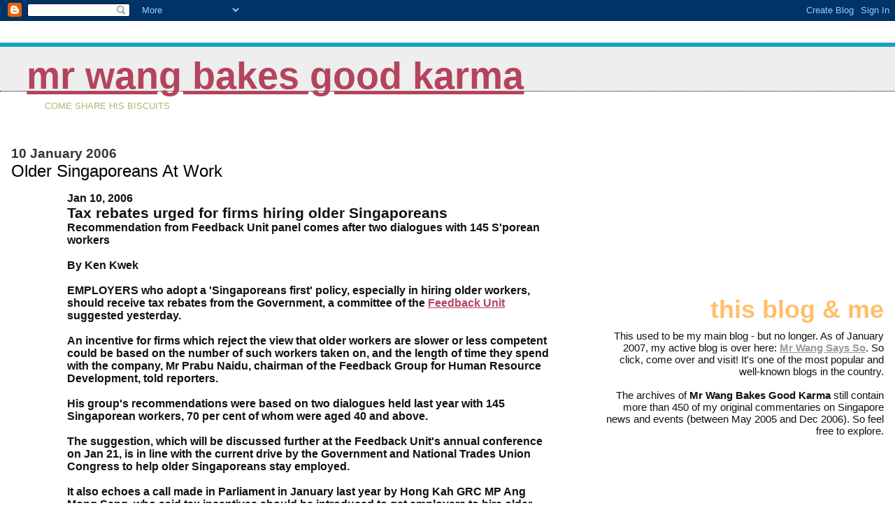

--- FILE ---
content_type: text/html; charset=UTF-8
request_url: https://commentarysingapore.blogspot.com/2006/01/older-singaporeans-at-work.html?showComment=1136936520000
body_size: 10314
content:
<!DOCTYPE html>
<html dir='ltr'>
<head>
<link href='https://www.blogger.com/static/v1/widgets/2944754296-widget_css_bundle.css' rel='stylesheet' type='text/css'/>
<meta content='text/html; charset=UTF-8' http-equiv='Content-Type'/>
<meta content='blogger' name='generator'/>
<link href='https://commentarysingapore.blogspot.com/favicon.ico' rel='icon' type='image/x-icon'/>
<link href='http://commentarysingapore.blogspot.com/2006/01/older-singaporeans-at-work.html' rel='canonical'/>
<link rel="alternate" type="application/atom+xml" title="Mr Wang Bakes Good Karma - Atom" href="https://commentarysingapore.blogspot.com/feeds/posts/default" />
<link rel="alternate" type="application/rss+xml" title="Mr Wang Bakes Good Karma - RSS" href="https://commentarysingapore.blogspot.com/feeds/posts/default?alt=rss" />
<link rel="service.post" type="application/atom+xml" title="Mr Wang Bakes Good Karma - Atom" href="https://www.blogger.com/feeds/12908820/posts/default" />

<link rel="alternate" type="application/atom+xml" title="Mr Wang Bakes Good Karma - Atom" href="https://commentarysingapore.blogspot.com/feeds/113686486348427899/comments/default" />
<!--Can't find substitution for tag [blog.ieCssRetrofitLinks]-->
<link href='http://photos1.blogger.com/blogger/3060/944/320/LKY.jpg' rel='image_src'/>
<meta content='http://commentarysingapore.blogspot.com/2006/01/older-singaporeans-at-work.html' property='og:url'/>
<meta content='Older Singaporeans At Work' property='og:title'/>
<meta content='Jan 10, 2006 Tax rebates urged for firms hiring older Singaporeans Recommendation from Feedback Unit panel comes after two dialogues with 14...' property='og:description'/>
<meta content='https://lh3.googleusercontent.com/blogger_img_proxy/AEn0k_tQaJShVHFqwOpHhOXdWgSE3y8SS0-puGc1_HrS4OSfBIyQfNyQEkwDZKvyzDkSRL2Z5RW5l6of1WaIrlkuSpenaMJx7zDd3IPgUum5y-RqML--r6NAMOKk88s=w1200-h630-p-k-no-nu' property='og:image'/>
<title>Mr Wang Bakes Good Karma: Older Singaporeans At Work</title>
<style id='page-skin-1' type='text/css'><!--
/*
* Blogger Template Style
*
* Jellyfish
* by Jason Sutter
*/
body {
margin: 0px;
padding: 0px;
background: #ffffff;
color: #111111;
font: normal normal 100% Lucida Grande, Verdana, Arial, Helvetica, Sans-Serif;
}
a:link,
a:visited,
a:active {
color: #b4445c;
}
a img {
border: 0;
}
@media all {
div#main-wrapper {
float: left;
width: 65%;
padding-top: 20px;
padding-right: 1em;
padding-bottom: 0;
padding-left: 0;
word-wrap: break-word; /* fix for long text breaking sidebar float in IE */
overflow: hidden;     /* fix for long non-text content breaking IE sidebar float */
}
div#sidebar-wrapper {
margin: 0px;
text-align: left;
}
div#sidebar {
width: 32%;
float: right;
word-wrap: break-word; /* fix for long text breaking sidebar float in IE */
overflow: hidden;     /* fix for long non-text content breaking IE sidebar float */
}
}
#content-wrapper {
margin-right: 1em;
margin-left: 1em;
}
@media handheld {
div#main-wrapper {
float:none;
width:90%;
}
div#sidebar-wrapper {
margin-left:5%;
}
}
h1,h2,h3,h4 {
padding:0px;
margin:0px;
}
#header {
padding-top:7px;
padding-right:0px;
padding-bottom:20px;
padding-left:0px;
margin-top:23px;
margin-right:0px;
margin-bottom:0px;
margin-left:0px;
border-top:1px solid #eeeeee;
background: #ffffff;
color: #acb877;
}
h1 a:visited {
text-decoration: none;
color: #16a3c2;
}
h1 {
padding-left: 3%;
padding-top: 20px;
border-bottom: dotted 1px #000000;
border-top: solid 6px #16a3c2;
color: #16a3c2;
background: #eeeeee;
text-transform:lowercase;
font: normal bold 340% Helvetica Neue Black Condensed, Arial Black,Arial, Sans-Serif;
line-height: 0.8em;
}
.description {
padding:0px;
margin-top:1em;
margin-right:12%;
margin-bottom:0px;
margin-left:5%;
color: #acb877;
background:transparent;
text-transform:uppercase;
font: normal normal 80% Lucida Grande,Verdana, Arial, Sans-serif;
}
h3 {
color: #000000;
font-weight:normal;
font-size: 150%;
}
h3.post-title a {
color: #000000;
}
.Blog h2.date-header {
margin-top:10px;
margin-right:0px;
margin-bottom:0px;
margin-left:0px;
color: #333333;
font-size:120%;
text-align: left;
text-transform:none;
font-weight: bold;
}
#sidebar .widget {
margin-top: 0px;
margin-right: 0px;
margin-bottom: 33px;
margin-left: 0px;
padding: 0px;
font-size: 95%;
text-align: right;
}
#sidebar ul {
list-style-type: none;
margin-top: 0;
}
#sidebar li {
margin: 0px;
padding: 0px;
list-style-type: none;
}
@media all {
.widget h2 {
color: #ffc069;
font-size: 240%;
text-align:right;
text-transform:lowercase;
}
}
@media handheld {
.widget h2 {
text-align:left;
}
#sidebar {
text-align:left;
}
}
.post {
margin-top:0px;
margin-right:0px;
margin-bottom:30px;
margin-left:0px;
font-size:100%;
}
.post strong {
font-weight: bold;
}
#sidebar a:link,
#sidebar a:visited {
color: #999999;
}
#sidebar a:hover {
text-decoration: none;
}
pre,code,strike {
color: #666666;
}
.post-footer {
padding: 0px;
margin: 0px;
color: #444444;
font-size: 80%;
}
.post-footer a {
text-decoration:none;
}
.post-footer a:hover {
text-decoration:underline;
}
#comments {
padding-top: 2px;
padding-right: 0px;
padding-bottom: 2px;
padding-left: 5px;
font-weight: normal;
}
.comment-author {
margin-top: 20px;
}
.comment-body {
margin-top: 10px;
font-size: 100%;
}
.comment-footer {
margin-right: 10px;
display: inline;
padding: 0px;
color: #444444;
font-size: 80%;
font-family: Lucida Grande,MS Sans Serif,Lucida Sans Unicode,Verdana,Geneva,Lucida,Arial,Helvetica,Sans-Serif;
}
.deleted-comment {
font-style:italic;
color:gray;
}
.comment-link {
margin-left: .6em;
}
.profile-img {
margin-top: 0;
margin-right: 0;
margin-bottom: 5px;
margin-left: 5px;
float: right;
}
.Profile dd {
margin: 0;
padding: 0;
}
.BlogArchive #ArchiveList {
float: right;
}
.widget-content {
margin-top: 0.5em;
}
@media handheld {
.Profile img {
float:none;
}
.Profile {
text-align:left;
}
}
.feed-links {
clear: both;
line-height: 2.5em;
}
#blog-pager-newer-link {
float: left;
}
#blog-pager-older-link {
float: right;
}
#blog-pager {
text-align: center;
}
.clear {
clear: both;
}
/** Tweaks for subscribe widget */
.widget-content .subscribe-wrapper {
float: right;
clear: right;
margin: .2em;
font-family: Arial,Sans-Serif;
}
/** Tweaks for layout editor mode */
body#layout #outer-wrapper {
margin-top: 10px;
}
body#layout #main-wrapper,
body#layout #header {
margin-top: 0;
padding-top: 0;
}

--></style>
<link href='https://www.blogger.com/dyn-css/authorization.css?targetBlogID=12908820&amp;zx=f4477c9c-1e4e-47cd-8b83-3d5a875d230f' media='none' onload='if(media!=&#39;all&#39;)media=&#39;all&#39;' rel='stylesheet'/><noscript><link href='https://www.blogger.com/dyn-css/authorization.css?targetBlogID=12908820&amp;zx=f4477c9c-1e4e-47cd-8b83-3d5a875d230f' rel='stylesheet'/></noscript>
<meta name='google-adsense-platform-account' content='ca-host-pub-1556223355139109'/>
<meta name='google-adsense-platform-domain' content='blogspot.com'/>

<!-- data-ad-client=ca-pub-7596908540103264 -->

</head>
<body>
<div class='navbar section' id='navbar'><div class='widget Navbar' data-version='1' id='Navbar1'><script type="text/javascript">
    function setAttributeOnload(object, attribute, val) {
      if(window.addEventListener) {
        window.addEventListener('load',
          function(){ object[attribute] = val; }, false);
      } else {
        window.attachEvent('onload', function(){ object[attribute] = val; });
      }
    }
  </script>
<div id="navbar-iframe-container"></div>
<script type="text/javascript" src="https://apis.google.com/js/platform.js"></script>
<script type="text/javascript">
      gapi.load("gapi.iframes:gapi.iframes.style.bubble", function() {
        if (gapi.iframes && gapi.iframes.getContext) {
          gapi.iframes.getContext().openChild({
              url: 'https://www.blogger.com/navbar/12908820?po\x3d113686486348427899\x26origin\x3dhttps://commentarysingapore.blogspot.com',
              where: document.getElementById("navbar-iframe-container"),
              id: "navbar-iframe"
          });
        }
      });
    </script><script type="text/javascript">
(function() {
var script = document.createElement('script');
script.type = 'text/javascript';
script.src = '//pagead2.googlesyndication.com/pagead/js/google_top_exp.js';
var head = document.getElementsByTagName('head')[0];
if (head) {
head.appendChild(script);
}})();
</script>
</div></div>
<div id='outer-wrapper'><div id='wrap2'>
<!-- skip links for text browsers -->
<span id='skiplinks' style='display:none;'>
<a href='#main'>skip to main </a> |
      <a href='#sidebar'>skip to sidebar</a>
</span>
<div id='header-wrapper'>
<div class='header section' id='header'><div class='widget Header' data-version='1' id='Header1'>
<div id='header-inner'>
<div class='titlewrapper'>
<h1 class='title'>
<a href='https://commentarysingapore.blogspot.com/'>
Mr Wang Bakes Good Karma
</a>
</h1>
</div>
<div class='descriptionwrapper'>
<p class='description'><span>Come Share His Biscuits</span></p>
</div>
</div>
</div></div>
</div>
<div id='content-wrapper'>
<div id='crosscol-wrapper' style='text-align:center'>
<div class='crosscol no-items section' id='crosscol'></div>
</div>
<div id='main-wrapper'>
<div class='main section' id='main'><div class='widget Blog' data-version='1' id='Blog1'>
<div class='blog-posts hfeed'>

          <div class="date-outer">
        
<h2 class='date-header'><span>10 January 2006</span></h2>

          <div class="date-posts">
        
<div class='post-outer'>
<div class='post hentry uncustomized-post-template' itemprop='blogPost' itemscope='itemscope' itemtype='http://schema.org/BlogPosting'>
<meta content='http://photos1.blogger.com/blogger/3060/944/320/LKY.jpg' itemprop='image_url'/>
<meta content='12908820' itemprop='blogId'/>
<meta content='113686486348427899' itemprop='postId'/>
<a name='113686486348427899'></a>
<h3 class='post-title entry-title' itemprop='name'>
Older Singaporeans At Work
</h3>
<div class='post-header'>
<div class='post-header-line-1'></div>
</div>
<div class='post-body entry-content' id='post-body-113686486348427899' itemprop='description articleBody'>
<ul><blockquote><b>Jan 10, 2006<br /><span style="font-size:130%;">Tax rebates urged for firms hiring older Singaporeans</span><br />Recommendation from Feedback Unit panel comes after two dialogues with 145 S'porean workers<br /><br />By Ken Kwek<br /><br />EMPLOYERS who adopt a 'Singaporeans first' policy, especially in hiring older workers, should receive tax rebates from the Government, a committee of the <a class="content ul" href="http://www.feedback.gov.sg/" target="_blank">Feedback Unit</a> suggested yesterday.<br /><br />An incentive for firms which reject the view that older workers are slower or less competent could be based on the number of such workers taken on, and the length of time they spend with the company, Mr Prabu Naidu, chairman of the Feedback Group for Human Resource Development, told reporters.<br /><br />His group's recommendations were based on two dialogues held last year with 145 Singaporean workers, 70 per cent of whom were aged 40 and above.<br /><br />The suggestion, which will be discussed further at the Feedback Unit's annual conference on Jan 21, is in line with the current drive by the Government and National Trades Union Congress to help older Singaporeans stay employed.<br /><br />It also echoes a call made in Parliament in January last year by Hong Kah GRC MP Ang Mong Seng, who said tax incentives should be introduced to get employers to hire older workers.<br /><br />A ministerial committee looking into ways to help older workers is expected to issue its recommendations this month.<br /><br />Mr Naidu said his group's suggestions are meant to refine or add to programmes already in place to help older workers, who are particularly vulnerable to discriminatory practices.<br /><br />He added that the feedback his group received showed there are also employees who want their bosses to allow them to take on second jobs if this does not conflict with or affect their performance with their main employer.</blockquote></ul></b>Mr Wang supports these moves and invites employers to consider three advantages of hiring older Singaporeans as opposed to younger Singaporeans:<br /><br />(1) Older workers don't go off for three weeks a year to do military training in Australia or Taiwan.<br /><br />(2) Older workers won't suddenly get pregnant and give birth and take two or three months of maternity leave.<br /><br />(3) I really think that older workers are much less likely to change jobs as frequently as younger workers.<br /><br /><a href="//photos1.blogger.com/blogger/3060/944/1600/LKY.jpg"><img alt="" border="0" src="//photos1.blogger.com/blogger/3060/944/320/LKY.jpg" style="DISPLAY: block; MARGIN: 0px auto 10px; CURSOR: hand; TEXT-ALIGN: center"></a> <center><strong><span style="font-size:85%;">One of the oldest workers<br />employed by the Singapore government.</span></strong></center>
<div style='clear: both;'></div>
</div>
<div class='post-footer'>
<div class='post-footer-line post-footer-line-1'>
<span class='post-author vcard'>
Posted by
<span class='fn' itemprop='author' itemscope='itemscope' itemtype='http://schema.org/Person'>
<span itemprop='name'>Gilbert Koh aka Mr Wang</span>
</span>
</span>
<span class='post-timestamp'>
at
<meta content='http://commentarysingapore.blogspot.com/2006/01/older-singaporeans-at-work.html' itemprop='url'/>
<a class='timestamp-link' href='https://commentarysingapore.blogspot.com/2006/01/older-singaporeans-at-work.html' rel='bookmark' title='permanent link'><abbr class='published' itemprop='datePublished' title='2006-01-10T11:39:00+08:00'>Tuesday, January 10, 2006</abbr></a>
</span>
<span class='post-comment-link'>
</span>
<span class='post-icons'>
<span class='item-control blog-admin pid-789138716'>
<a href='https://www.blogger.com/post-edit.g?blogID=12908820&postID=113686486348427899&from=pencil' title='Edit Post'>
<img alt='' class='icon-action' height='18' src='https://resources.blogblog.com/img/icon18_edit_allbkg.gif' width='18'/>
</a>
</span>
</span>
<div class='post-share-buttons goog-inline-block'>
</div>
</div>
<div class='post-footer-line post-footer-line-2'>
<span class='post-labels'>
</span>
</div>
<div class='post-footer-line post-footer-line-3'>
<span class='post-location'>
</span>
</div>
</div>
</div>
<div class='comments' id='comments'>
<a name='comments'></a>
<h4>5 comments:</h4>
<div id='Blog1_comments-block-wrapper'>
<dl class='avatar-comment-indent' id='comments-block'>
<dt class='comment-author ' id='c113687045053355672'>
<a name='c113687045053355672'></a>
<div class="avatar-image-container avatar-stock"><span dir="ltr"><a href="https://www.blogger.com/profile/16740602176668303504" target="" rel="nofollow" onclick="" class="avatar-hovercard" id="av-113687045053355672-16740602176668303504"><img src="//www.blogger.com/img/blogger_logo_round_35.png" width="35" height="35" alt="" title="singaporean">

</a></span></div>
<a href='https://www.blogger.com/profile/16740602176668303504' rel='nofollow'>singaporean</a>
said...
</dt>
<dd class='comment-body' id='Blog1_cmt-113687045053355672'>
<p>
To achieve the benefits of hiring older workers, employers can also<BR/><BR/><I><BR/>(1) Older workers don't go off for three weeks a year to do military training in Australia or Taiwan.<BR/></I><BR/>Hire women or foreigners.<BR/><BR/><I><BR/>(2) Older workers won't suddenly get pregnant and give birth and take two or three months of maternity leave.<BR/></I><BR/>Hire foreigners.<BR/><BR/><I><BR/>(3) I really think that older workers are much less likely to change jobs as frequently as younger workers.<BR/></I><BR/>Hire foreigners (and women too actually).<BR/><BR/>Not to mention foreigners comes with additional "tax" benefits like lower employer cpf contribution, eager willingness to work long hours and most importantly for the young and insecure management: the inability to talk back because they were doing this and that before the boss was born.
</p>
</dd>
<dd class='comment-footer'>
<span class='comment-timestamp'>
<a href='https://commentarysingapore.blogspot.com/2006/01/older-singaporeans-at-work.html?showComment=1136870400000#c113687045053355672' title='comment permalink'>
Tuesday, January 10, 2006 1:20:00 PM
</a>
<span class='item-control blog-admin pid-182448731'>
<a class='comment-delete' href='https://www.blogger.com/comment/delete/12908820/113687045053355672' title='Delete Comment'>
<img src='https://resources.blogblog.com/img/icon_delete13.gif'/>
</a>
</span>
</span>
</dd>
<dt class='comment-author blog-author' id='c113687375482770473'>
<a name='c113687375482770473'></a>
<div class="avatar-image-container vcard"><span dir="ltr"><a href="https://www.blogger.com/profile/01027678080233274309" target="" rel="nofollow" onclick="" class="avatar-hovercard" id="av-113687375482770473-01027678080233274309"><img src="https://resources.blogblog.com/img/blank.gif" width="35" height="35" class="delayLoad" style="display: none;" longdesc="//blogger.googleusercontent.com/img/b/R29vZ2xl/AVvXsEhsF3W2gRlxJsQ3_cKzXpq49rNSxBsWhvowVOfOgZvUbBRLBYpXajthgq3CcNuYEgao4qPCynQvrauPyvi1nNrOwcJ3rqd-zP8LoexDTq_ak2Wpt8TrUtCBO9ewhK35pw/s45-c/caT.jpg" alt="" title="Gilbert Koh aka Mr Wang">

<noscript><img src="//blogger.googleusercontent.com/img/b/R29vZ2xl/AVvXsEhsF3W2gRlxJsQ3_cKzXpq49rNSxBsWhvowVOfOgZvUbBRLBYpXajthgq3CcNuYEgao4qPCynQvrauPyvi1nNrOwcJ3rqd-zP8LoexDTq_ak2Wpt8TrUtCBO9ewhK35pw/s45-c/caT.jpg" width="35" height="35" class="photo" alt=""></noscript></a></span></div>
<a href='https://www.blogger.com/profile/01027678080233274309' rel='nofollow'>Gilbert Koh aka Mr Wang</a>
said...
</dt>
<dd class='comment-body' id='Blog1_cmt-113687375482770473'>
<p>
Aha! If you hire too many foreigners, then the Singapore government would somehow be forced to look after unemployed Singaporeans. That wouldn't do either, would it?
</p>
</dd>
<dd class='comment-footer'>
<span class='comment-timestamp'>
<a href='https://commentarysingapore.blogspot.com/2006/01/older-singaporeans-at-work.html?showComment=1136873700000#c113687375482770473' title='comment permalink'>
Tuesday, January 10, 2006 2:15:00 PM
</a>
<span class='item-control blog-admin pid-789138716'>
<a class='comment-delete' href='https://www.blogger.com/comment/delete/12908820/113687375482770473' title='Delete Comment'>
<img src='https://resources.blogblog.com/img/icon_delete13.gif'/>
</a>
</span>
</span>
</dd>
<dt class='comment-author ' id='c113688127419893705'>
<a name='c113688127419893705'></a>
<div class="avatar-image-container avatar-stock"><span dir="ltr"><a href="https://www.blogger.com/profile/15038172394425716064" target="" rel="nofollow" onclick="" class="avatar-hovercard" id="av-113688127419893705-15038172394425716064"><img src="//www.blogger.com/img/blogger_logo_round_35.png" width="35" height="35" alt="" title="PC">

</a></span></div>
<a href='https://www.blogger.com/profile/15038172394425716064' rel='nofollow'>PC</a>
said...
</dt>
<dd class='comment-body' id='Blog1_cmt-113688127419893705'>
<p>
Hmm... that sounds like a variant of the baby bonus, don't you think?<BR/><BR/>How well is that working for Singapore, you think?<BR/><BR/>My take on this is that companies don't say "oh.. there's a tax break, I'd better go hire older workers".. It's more like "oh.. happened to hire older worker.. got tax break better claim.."<BR/><BR/>I reckon that management has got to be enlightened.. just like fast food companies like McDees...
</p>
</dd>
<dd class='comment-footer'>
<span class='comment-timestamp'>
<a href='https://commentarysingapore.blogspot.com/2006/01/older-singaporeans-at-work.html?showComment=1136881260000#c113688127419893705' title='comment permalink'>
Tuesday, January 10, 2006 4:21:00 PM
</a>
<span class='item-control blog-admin pid-173545487'>
<a class='comment-delete' href='https://www.blogger.com/comment/delete/12908820/113688127419893705' title='Delete Comment'>
<img src='https://resources.blogblog.com/img/icon_delete13.gif'/>
</a>
</span>
</span>
</dd>
<dt class='comment-author ' id='c113691271822518714'>
<a name='c113691271822518714'></a>
<div class="avatar-image-container avatar-stock"><span dir="ltr"><a href="https://www.blogger.com/profile/16740602176668303504" target="" rel="nofollow" onclick="" class="avatar-hovercard" id="av-113691271822518714-16740602176668303504"><img src="//www.blogger.com/img/blogger_logo_round_35.png" width="35" height="35" alt="" title="singaporean">

</a></span></div>
<a href='https://www.blogger.com/profile/16740602176668303504' rel='nofollow'>singaporean</a>
said...
</dt>
<dd class='comment-body' id='Blog1_cmt-113691271822518714'>
<p>
The residential population of Singapore is about 4 million, of which 1 million are foreigners. If that is not a lot, I dont know what is.<BR/><BR/>An unemployed can always choose to be underemployed as a cleaner or cab driver, or be labelled as "choosy". Either way, it is case closed for the government.
</p>
</dd>
<dd class='comment-footer'>
<span class='comment-timestamp'>
<a href='https://commentarysingapore.blogspot.com/2006/01/older-singaporeans-at-work.html?showComment=1136912700000#c113691271822518714' title='comment permalink'>
Wednesday, January 11, 2006 1:05:00 AM
</a>
<span class='item-control blog-admin pid-182448731'>
<a class='comment-delete' href='https://www.blogger.com/comment/delete/12908820/113691271822518714' title='Delete Comment'>
<img src='https://resources.blogblog.com/img/icon_delete13.gif'/>
</a>
</span>
</span>
</dd>
<dt class='comment-author blog-author' id='c113693654403737304'>
<a name='c113693654403737304'></a>
<div class="avatar-image-container vcard"><span dir="ltr"><a href="https://www.blogger.com/profile/01027678080233274309" target="" rel="nofollow" onclick="" class="avatar-hovercard" id="av-113693654403737304-01027678080233274309"><img src="https://resources.blogblog.com/img/blank.gif" width="35" height="35" class="delayLoad" style="display: none;" longdesc="//blogger.googleusercontent.com/img/b/R29vZ2xl/AVvXsEhsF3W2gRlxJsQ3_cKzXpq49rNSxBsWhvowVOfOgZvUbBRLBYpXajthgq3CcNuYEgao4qPCynQvrauPyvi1nNrOwcJ3rqd-zP8LoexDTq_ak2Wpt8TrUtCBO9ewhK35pw/s45-c/caT.jpg" alt="" title="Gilbert Koh aka Mr Wang">

<noscript><img src="//blogger.googleusercontent.com/img/b/R29vZ2xl/AVvXsEhsF3W2gRlxJsQ3_cKzXpq49rNSxBsWhvowVOfOgZvUbBRLBYpXajthgq3CcNuYEgao4qPCynQvrauPyvi1nNrOwcJ3rqd-zP8LoexDTq_ak2Wpt8TrUtCBO9ewhK35pw/s45-c/caT.jpg" width="35" height="35" class="photo" alt=""></noscript></a></span></div>
<a href='https://www.blogger.com/profile/01027678080233274309' rel='nofollow'>Gilbert Koh aka Mr Wang</a>
said...
</dt>
<dd class='comment-body' id='Blog1_cmt-113693654403737304'>
<p>
yh - if too many people get unemployed, then of course the government has to (and will do) something. You think they want their reputation for clean streets to be sullied? Beggars don't make our streets look clean.<BR/><BR/>S'porean - minor correction, I think the S'porean population is 4 point something million; the no. of foreigners on the island is abt 1 million; total no. of people on the island is 5 million plus.
</p>
</dd>
<dd class='comment-footer'>
<span class='comment-timestamp'>
<a href='https://commentarysingapore.blogspot.com/2006/01/older-singaporeans-at-work.html?showComment=1136936520000#c113693654403737304' title='comment permalink'>
Wednesday, January 11, 2006 7:42:00 AM
</a>
<span class='item-control blog-admin pid-789138716'>
<a class='comment-delete' href='https://www.blogger.com/comment/delete/12908820/113693654403737304' title='Delete Comment'>
<img src='https://resources.blogblog.com/img/icon_delete13.gif'/>
</a>
</span>
</span>
</dd>
</dl>
</div>
<p class='comment-footer'>
<a href='https://www.blogger.com/comment/fullpage/post/12908820/113686486348427899' onclick=''>Post a Comment</a>
</p>
</div>
</div>

        </div></div>
      
</div>
<div class='blog-pager' id='blog-pager'>
<span id='blog-pager-newer-link'>
<a class='blog-pager-newer-link' href='https://commentarysingapore.blogspot.com/2006/01/maybe-bird-flu-aint-that-serious.html' id='Blog1_blog-pager-newer-link' title='Newer Post'>Newer Post</a>
</span>
<span id='blog-pager-older-link'>
<a class='blog-pager-older-link' href='https://commentarysingapore.blogspot.com/2006/01/law-society-death-sentence.html' id='Blog1_blog-pager-older-link' title='Older Post'>Older Post</a>
</span>
<a class='home-link' href='https://commentarysingapore.blogspot.com/'>Home</a>
</div>
<div class='clear'></div>
<div class='post-feeds'>
<div class='feed-links'>
Subscribe to:
<a class='feed-link' href='https://commentarysingapore.blogspot.com/feeds/113686486348427899/comments/default' target='_blank' type='application/atom+xml'>Post Comments (Atom)</a>
</div>
</div>
</div></div>
</div>
<div id='sidebar-wrapper'>
<div class='sidebar section' id='sidebar'><div class='widget HTML' data-version='1' id='HTML1'>
<div class='widget-content'>
<script type="text/javascript"><!--
google_ad_client = "pub-7596908540103264";
google_ad_host = "pub-1556223355139109";
google_ad_host_channel="00000+00014+00396+00019";
//200x200, created 12/19/07
google_ad_slot = "3190693811";
google_ad_width = 200;
google_ad_height = 200;
//--></script>
<script src="//pagead2.googlesyndication.com/pagead/show_ads.js" type="text/javascript">
</script>
</div>
<div class='clear'></div>
</div><div class='widget Text' data-version='1' id='Text1'>
<h2 class='title'>This Blog &amp; Me</h2>
<div class='widget-content'>
This used to be my main blog - but no longer. As of January 2007, my active blog is over here: <a href="http://mrwangsaysso.blogspot.com/"><strong>Mr Wang Says So</strong></a>. So click, come over and visit! It's one of the most popular and well-known blogs in the country.<br/><br/>The archives of <strong>Mr Wang Bakes Good Karma</strong> still contain more than 450 of my original commentaries on Singapore news and events (between May 2005 and Dec 2006). So feel free to explore.<br/>
</div>
<div class='clear'></div>
</div><div class='widget AdSense' data-version='1' id='AdSense1'>
<div class='widget-content'>
<script type="text/javascript"><!--
google_ad_client="pub-7596908540103264";
google_ad_host="pub-1556223355139109";
google_ad_host_channel="00000+00014+00396+00019";
google_ad_width=160;
google_ad_height=600;
google_ad_format="160x600_as";
google_ad_type="text";
google_color_border="191919";
google_color_bg="191919";
google_color_link="777777";
google_color_url="99AADD";
google_color_text="999999";
//--></script>
<script type="text/javascript" src="//pagead2.googlesyndication.com/pagead/show_ads.js">
</script>
<div class='clear'></div>
</div>
</div><div class='widget BlogArchive' data-version='1' id='BlogArchive1'>
<h2>Blog Archive</h2>
<div class='widget-content'>
<div id='ArchiveList'>
<div id='BlogArchive1_ArchiveList'>
<ul class='hierarchy'>
<li class='archivedate expanded'>
<a class='toggle' href='javascript:void(0)'>
<span class='zippy toggle-open'>

        &#9660;&#160;
      
</span>
</a>
<a class='post-count-link' href='https://commentarysingapore.blogspot.com/2006/'>
2006
</a>
<span class='post-count' dir='ltr'>(267)</span>
<ul class='hierarchy'>
<li class='archivedate collapsed'>
<a class='toggle' href='javascript:void(0)'>
<span class='zippy'>

        &#9658;&#160;
      
</span>
</a>
<a class='post-count-link' href='https://commentarysingapore.blogspot.com/2006/12/'>
December
</a>
<span class='post-count' dir='ltr'>(6)</span>
</li>
</ul>
<ul class='hierarchy'>
<li class='archivedate collapsed'>
<a class='toggle' href='javascript:void(0)'>
<span class='zippy'>

        &#9658;&#160;
      
</span>
</a>
<a class='post-count-link' href='https://commentarysingapore.blogspot.com/2006/11/'>
November
</a>
<span class='post-count' dir='ltr'>(25)</span>
</li>
</ul>
<ul class='hierarchy'>
<li class='archivedate collapsed'>
<a class='toggle' href='javascript:void(0)'>
<span class='zippy'>

        &#9658;&#160;
      
</span>
</a>
<a class='post-count-link' href='https://commentarysingapore.blogspot.com/2006/10/'>
October
</a>
<span class='post-count' dir='ltr'>(23)</span>
</li>
</ul>
<ul class='hierarchy'>
<li class='archivedate collapsed'>
<a class='toggle' href='javascript:void(0)'>
<span class='zippy'>

        &#9658;&#160;
      
</span>
</a>
<a class='post-count-link' href='https://commentarysingapore.blogspot.com/2006/09/'>
September
</a>
<span class='post-count' dir='ltr'>(21)</span>
</li>
</ul>
<ul class='hierarchy'>
<li class='archivedate collapsed'>
<a class='toggle' href='javascript:void(0)'>
<span class='zippy'>

        &#9658;&#160;
      
</span>
</a>
<a class='post-count-link' href='https://commentarysingapore.blogspot.com/2006/08/'>
August
</a>
<span class='post-count' dir='ltr'>(30)</span>
</li>
</ul>
<ul class='hierarchy'>
<li class='archivedate collapsed'>
<a class='toggle' href='javascript:void(0)'>
<span class='zippy'>

        &#9658;&#160;
      
</span>
</a>
<a class='post-count-link' href='https://commentarysingapore.blogspot.com/2006/07/'>
July
</a>
<span class='post-count' dir='ltr'>(43)</span>
</li>
</ul>
<ul class='hierarchy'>
<li class='archivedate collapsed'>
<a class='toggle' href='javascript:void(0)'>
<span class='zippy'>

        &#9658;&#160;
      
</span>
</a>
<a class='post-count-link' href='https://commentarysingapore.blogspot.com/2006/06/'>
June
</a>
<span class='post-count' dir='ltr'>(21)</span>
</li>
</ul>
<ul class='hierarchy'>
<li class='archivedate collapsed'>
<a class='toggle' href='javascript:void(0)'>
<span class='zippy'>

        &#9658;&#160;
      
</span>
</a>
<a class='post-count-link' href='https://commentarysingapore.blogspot.com/2006/05/'>
May
</a>
<span class='post-count' dir='ltr'>(21)</span>
</li>
</ul>
<ul class='hierarchy'>
<li class='archivedate collapsed'>
<a class='toggle' href='javascript:void(0)'>
<span class='zippy'>

        &#9658;&#160;
      
</span>
</a>
<a class='post-count-link' href='https://commentarysingapore.blogspot.com/2006/04/'>
April
</a>
<span class='post-count' dir='ltr'>(24)</span>
</li>
</ul>
<ul class='hierarchy'>
<li class='archivedate collapsed'>
<a class='toggle' href='javascript:void(0)'>
<span class='zippy'>

        &#9658;&#160;
      
</span>
</a>
<a class='post-count-link' href='https://commentarysingapore.blogspot.com/2006/03/'>
March
</a>
<span class='post-count' dir='ltr'>(20)</span>
</li>
</ul>
<ul class='hierarchy'>
<li class='archivedate collapsed'>
<a class='toggle' href='javascript:void(0)'>
<span class='zippy'>

        &#9658;&#160;
      
</span>
</a>
<a class='post-count-link' href='https://commentarysingapore.blogspot.com/2006/02/'>
February
</a>
<span class='post-count' dir='ltr'>(20)</span>
</li>
</ul>
<ul class='hierarchy'>
<li class='archivedate expanded'>
<a class='toggle' href='javascript:void(0)'>
<span class='zippy toggle-open'>

        &#9660;&#160;
      
</span>
</a>
<a class='post-count-link' href='https://commentarysingapore.blogspot.com/2006/01/'>
January
</a>
<span class='post-count' dir='ltr'>(13)</span>
<ul class='posts'>
<li><a href='https://commentarysingapore.blogspot.com/2006/01/open-society-ha_24.html'>Open Society. Ha.</a></li>
<li><a href='https://commentarysingapore.blogspot.com/2006/01/electionspeak.html'>Electionspeak</a></li>
<li><a href='https://commentarysingapore.blogspot.com/2006/01/death-in-thailand.html'>Death in Thailand</a></li>
<li><a href='https://commentarysingapore.blogspot.com/2006/01/mr-wang-will-cut-through-bullshit-for.html'>Mr Wang Will Cut Through The Bullshit For You</a></li>
<li><a href='https://commentarysingapore.blogspot.com/2006/01/country-club-woes.html'>Country Club Woes</a></li>
<li><a href='https://commentarysingapore.blogspot.com/2006/01/another-xiaxue-scandal.html'>Another XiaXue Scandal</a></li>
<li><a href='https://commentarysingapore.blogspot.com/2006/01/pins-from-deaf.html'>Pins from the Deaf</a></li>
<li><a href='https://commentarysingapore.blogspot.com/2006/01/why-music-can-be-hazardous-for-your.html'>Why Music Can Be Hazardous for Your Blog&#39;s Health</a></li>
<li><a href='https://commentarysingapore.blogspot.com/2006/01/maybe-bird-flu-aint-that-serious.html'>Maybe Bird Flu Ain&#39;t That Serious</a></li>
<li><a href='https://commentarysingapore.blogspot.com/2006/01/older-singaporeans-at-work.html'>Older Singaporeans At Work</a></li>
<li><a href='https://commentarysingapore.blogspot.com/2006/01/law-society-death-sentence.html'>Law Society &amp; The Death Sentence</a></li>
<li><a href='https://commentarysingapore.blogspot.com/2006/01/on-credit-cards-and-cashline.html'>On Credit Cards and Cashline</a></li>
<li><a href='https://commentarysingapore.blogspot.com/2006/01/local-man-foreign-bride.html'>Local Man, Foreign Bride ...</a></li>
</ul>
</li>
</ul>
</li>
</ul>
<ul class='hierarchy'>
<li class='archivedate collapsed'>
<a class='toggle' href='javascript:void(0)'>
<span class='zippy'>

        &#9658;&#160;
      
</span>
</a>
<a class='post-count-link' href='https://commentarysingapore.blogspot.com/2005/'>
2005
</a>
<span class='post-count' dir='ltr'>(186)</span>
<ul class='hierarchy'>
<li class='archivedate collapsed'>
<a class='toggle' href='javascript:void(0)'>
<span class='zippy'>

        &#9658;&#160;
      
</span>
</a>
<a class='post-count-link' href='https://commentarysingapore.blogspot.com/2005/12/'>
December
</a>
<span class='post-count' dir='ltr'>(12)</span>
</li>
</ul>
<ul class='hierarchy'>
<li class='archivedate collapsed'>
<a class='toggle' href='javascript:void(0)'>
<span class='zippy'>

        &#9658;&#160;
      
</span>
</a>
<a class='post-count-link' href='https://commentarysingapore.blogspot.com/2005/11/'>
November
</a>
<span class='post-count' dir='ltr'>(18)</span>
</li>
</ul>
<ul class='hierarchy'>
<li class='archivedate collapsed'>
<a class='toggle' href='javascript:void(0)'>
<span class='zippy'>

        &#9658;&#160;
      
</span>
</a>
<a class='post-count-link' href='https://commentarysingapore.blogspot.com/2005/10/'>
October
</a>
<span class='post-count' dir='ltr'>(28)</span>
</li>
</ul>
<ul class='hierarchy'>
<li class='archivedate collapsed'>
<a class='toggle' href='javascript:void(0)'>
<span class='zippy'>

        &#9658;&#160;
      
</span>
</a>
<a class='post-count-link' href='https://commentarysingapore.blogspot.com/2005/09/'>
September
</a>
<span class='post-count' dir='ltr'>(28)</span>
</li>
</ul>
<ul class='hierarchy'>
<li class='archivedate collapsed'>
<a class='toggle' href='javascript:void(0)'>
<span class='zippy'>

        &#9658;&#160;
      
</span>
</a>
<a class='post-count-link' href='https://commentarysingapore.blogspot.com/2005/08/'>
August
</a>
<span class='post-count' dir='ltr'>(35)</span>
</li>
</ul>
<ul class='hierarchy'>
<li class='archivedate collapsed'>
<a class='toggle' href='javascript:void(0)'>
<span class='zippy'>

        &#9658;&#160;
      
</span>
</a>
<a class='post-count-link' href='https://commentarysingapore.blogspot.com/2005/07/'>
July
</a>
<span class='post-count' dir='ltr'>(44)</span>
</li>
</ul>
<ul class='hierarchy'>
<li class='archivedate collapsed'>
<a class='toggle' href='javascript:void(0)'>
<span class='zippy'>

        &#9658;&#160;
      
</span>
</a>
<a class='post-count-link' href='https://commentarysingapore.blogspot.com/2005/06/'>
June
</a>
<span class='post-count' dir='ltr'>(16)</span>
</li>
</ul>
<ul class='hierarchy'>
<li class='archivedate collapsed'>
<a class='toggle' href='javascript:void(0)'>
<span class='zippy'>

        &#9658;&#160;
      
</span>
</a>
<a class='post-count-link' href='https://commentarysingapore.blogspot.com/2005/05/'>
May
</a>
<span class='post-count' dir='ltr'>(5)</span>
</li>
</ul>
</li>
</ul>
<ul class='hierarchy'>
<li class='archivedate collapsed'>
<a class='toggle' href='javascript:void(0)'>
<span class='zippy'>

        &#9658;&#160;
      
</span>
</a>
<a class='post-count-link' href='https://commentarysingapore.blogspot.com/2000/'>
2000
</a>
<span class='post-count' dir='ltr'>(20)</span>
<ul class='hierarchy'>
<li class='archivedate collapsed'>
<a class='toggle' href='javascript:void(0)'>
<span class='zippy'>

        &#9658;&#160;
      
</span>
</a>
<a class='post-count-link' href='https://commentarysingapore.blogspot.com/2000/01/'>
January
</a>
<span class='post-count' dir='ltr'>(20)</span>
</li>
</ul>
</li>
</ul>
</div>
</div>
<div class='clear'></div>
</div>
</div><div class='widget AdSense' data-version='1' id='AdSense2'>
<div class='widget-content'>
<script type="text/javascript"><!--
google_ad_client="pub-7596908540103264";
google_ad_host="pub-1556223355139109";
google_ad_host_channel="00000+00014+00396+00019";
google_ad_width=120;
google_ad_height=600;
google_ad_format="120x600_as";
google_ad_type="text";
google_color_border="191919";
google_color_bg="191919";
google_color_link="777777";
google_color_url="99AADD";
google_color_text="999999";
//--></script>
<script type="text/javascript" src="//pagead2.googlesyndication.com/pagead/show_ads.js">
</script>
<div class='clear'></div>
</div>
</div></div>
</div>
<!-- spacer for skins that want sidebar and main to be the same height-->
<div class='clear'>&#160;</div>
</div>
<!-- end content-wrapper -->
</div></div>
<!-- end outer-wrapper -->

<script type="text/javascript" src="https://www.blogger.com/static/v1/widgets/2028843038-widgets.js"></script>
<script type='text/javascript'>
window['__wavt'] = 'AOuZoY6qbMVKKC4K5croVHRYS_FWRBoXXQ:1769115694198';_WidgetManager._Init('//www.blogger.com/rearrange?blogID\x3d12908820','//commentarysingapore.blogspot.com/2006/01/older-singaporeans-at-work.html','12908820');
_WidgetManager._SetDataContext([{'name': 'blog', 'data': {'blogId': '12908820', 'title': 'Mr Wang Bakes Good Karma', 'url': 'https://commentarysingapore.blogspot.com/2006/01/older-singaporeans-at-work.html', 'canonicalUrl': 'http://commentarysingapore.blogspot.com/2006/01/older-singaporeans-at-work.html', 'homepageUrl': 'https://commentarysingapore.blogspot.com/', 'searchUrl': 'https://commentarysingapore.blogspot.com/search', 'canonicalHomepageUrl': 'http://commentarysingapore.blogspot.com/', 'blogspotFaviconUrl': 'https://commentarysingapore.blogspot.com/favicon.ico', 'bloggerUrl': 'https://www.blogger.com', 'hasCustomDomain': false, 'httpsEnabled': true, 'enabledCommentProfileImages': true, 'gPlusViewType': 'FILTERED_POSTMOD', 'adultContent': false, 'analyticsAccountNumber': '', 'encoding': 'UTF-8', 'locale': 'en', 'localeUnderscoreDelimited': 'en', 'languageDirection': 'ltr', 'isPrivate': false, 'isMobile': false, 'isMobileRequest': false, 'mobileClass': '', 'isPrivateBlog': false, 'isDynamicViewsAvailable': true, 'feedLinks': '\x3clink rel\x3d\x22alternate\x22 type\x3d\x22application/atom+xml\x22 title\x3d\x22Mr Wang Bakes Good Karma - Atom\x22 href\x3d\x22https://commentarysingapore.blogspot.com/feeds/posts/default\x22 /\x3e\n\x3clink rel\x3d\x22alternate\x22 type\x3d\x22application/rss+xml\x22 title\x3d\x22Mr Wang Bakes Good Karma - RSS\x22 href\x3d\x22https://commentarysingapore.blogspot.com/feeds/posts/default?alt\x3drss\x22 /\x3e\n\x3clink rel\x3d\x22service.post\x22 type\x3d\x22application/atom+xml\x22 title\x3d\x22Mr Wang Bakes Good Karma - Atom\x22 href\x3d\x22https://www.blogger.com/feeds/12908820/posts/default\x22 /\x3e\n\n\x3clink rel\x3d\x22alternate\x22 type\x3d\x22application/atom+xml\x22 title\x3d\x22Mr Wang Bakes Good Karma - Atom\x22 href\x3d\x22https://commentarysingapore.blogspot.com/feeds/113686486348427899/comments/default\x22 /\x3e\n', 'meTag': '', 'adsenseClientId': 'ca-pub-7596908540103264', 'adsenseHostId': 'ca-host-pub-1556223355139109', 'adsenseHasAds': true, 'adsenseAutoAds': false, 'boqCommentIframeForm': true, 'loginRedirectParam': '', 'isGoogleEverywhereLinkTooltipEnabled': true, 'view': '', 'dynamicViewsCommentsSrc': '//www.blogblog.com/dynamicviews/4224c15c4e7c9321/js/comments.js', 'dynamicViewsScriptSrc': '//www.blogblog.com/dynamicviews/6e0d22adcfa5abea', 'plusOneApiSrc': 'https://apis.google.com/js/platform.js', 'disableGComments': true, 'interstitialAccepted': false, 'sharing': {'platforms': [{'name': 'Get link', 'key': 'link', 'shareMessage': 'Get link', 'target': ''}, {'name': 'Facebook', 'key': 'facebook', 'shareMessage': 'Share to Facebook', 'target': 'facebook'}, {'name': 'BlogThis!', 'key': 'blogThis', 'shareMessage': 'BlogThis!', 'target': 'blog'}, {'name': 'X', 'key': 'twitter', 'shareMessage': 'Share to X', 'target': 'twitter'}, {'name': 'Pinterest', 'key': 'pinterest', 'shareMessage': 'Share to Pinterest', 'target': 'pinterest'}, {'name': 'Email', 'key': 'email', 'shareMessage': 'Email', 'target': 'email'}], 'disableGooglePlus': true, 'googlePlusShareButtonWidth': 0, 'googlePlusBootstrap': '\x3cscript type\x3d\x22text/javascript\x22\x3ewindow.___gcfg \x3d {\x27lang\x27: \x27en\x27};\x3c/script\x3e'}, 'hasCustomJumpLinkMessage': false, 'jumpLinkMessage': 'Read more', 'pageType': 'item', 'postId': '113686486348427899', 'postImageUrl': 'http://photos1.blogger.com/blogger/3060/944/320/LKY.jpg', 'pageName': 'Older Singaporeans At Work', 'pageTitle': 'Mr Wang Bakes Good Karma: Older Singaporeans At Work'}}, {'name': 'features', 'data': {}}, {'name': 'messages', 'data': {'edit': 'Edit', 'linkCopiedToClipboard': 'Link copied to clipboard!', 'ok': 'Ok', 'postLink': 'Post Link'}}, {'name': 'template', 'data': {'isResponsive': false, 'isAlternateRendering': false, 'isCustom': false}}, {'name': 'view', 'data': {'classic': {'name': 'classic', 'url': '?view\x3dclassic'}, 'flipcard': {'name': 'flipcard', 'url': '?view\x3dflipcard'}, 'magazine': {'name': 'magazine', 'url': '?view\x3dmagazine'}, 'mosaic': {'name': 'mosaic', 'url': '?view\x3dmosaic'}, 'sidebar': {'name': 'sidebar', 'url': '?view\x3dsidebar'}, 'snapshot': {'name': 'snapshot', 'url': '?view\x3dsnapshot'}, 'timeslide': {'name': 'timeslide', 'url': '?view\x3dtimeslide'}, 'isMobile': false, 'title': 'Older Singaporeans At Work', 'description': 'Jan 10, 2006 Tax rebates urged for firms hiring older Singaporeans Recommendation from Feedback Unit panel comes after two dialogues with 14...', 'featuredImage': 'https://lh3.googleusercontent.com/blogger_img_proxy/AEn0k_tQaJShVHFqwOpHhOXdWgSE3y8SS0-puGc1_HrS4OSfBIyQfNyQEkwDZKvyzDkSRL2Z5RW5l6of1WaIrlkuSpenaMJx7zDd3IPgUum5y-RqML--r6NAMOKk88s', 'url': 'https://commentarysingapore.blogspot.com/2006/01/older-singaporeans-at-work.html', 'type': 'item', 'isSingleItem': true, 'isMultipleItems': false, 'isError': false, 'isPage': false, 'isPost': true, 'isHomepage': false, 'isArchive': false, 'isLabelSearch': false, 'postId': 113686486348427899}}]);
_WidgetManager._RegisterWidget('_NavbarView', new _WidgetInfo('Navbar1', 'navbar', document.getElementById('Navbar1'), {}, 'displayModeFull'));
_WidgetManager._RegisterWidget('_HeaderView', new _WidgetInfo('Header1', 'header', document.getElementById('Header1'), {}, 'displayModeFull'));
_WidgetManager._RegisterWidget('_BlogView', new _WidgetInfo('Blog1', 'main', document.getElementById('Blog1'), {'cmtInteractionsEnabled': false, 'lightboxEnabled': true, 'lightboxModuleUrl': 'https://www.blogger.com/static/v1/jsbin/4049919853-lbx.js', 'lightboxCssUrl': 'https://www.blogger.com/static/v1/v-css/828616780-lightbox_bundle.css'}, 'displayModeFull'));
_WidgetManager._RegisterWidget('_HTMLView', new _WidgetInfo('HTML1', 'sidebar', document.getElementById('HTML1'), {}, 'displayModeFull'));
_WidgetManager._RegisterWidget('_TextView', new _WidgetInfo('Text1', 'sidebar', document.getElementById('Text1'), {}, 'displayModeFull'));
_WidgetManager._RegisterWidget('_AdSenseView', new _WidgetInfo('AdSense1', 'sidebar', document.getElementById('AdSense1'), {}, 'displayModeFull'));
_WidgetManager._RegisterWidget('_BlogArchiveView', new _WidgetInfo('BlogArchive1', 'sidebar', document.getElementById('BlogArchive1'), {'languageDirection': 'ltr', 'loadingMessage': 'Loading\x26hellip;'}, 'displayModeFull'));
_WidgetManager._RegisterWidget('_AdSenseView', new _WidgetInfo('AdSense2', 'sidebar', document.getElementById('AdSense2'), {}, 'displayModeFull'));
</script>
</body>
</html>

--- FILE ---
content_type: text/html; charset=utf-8
request_url: https://www.google.com/recaptcha/api2/aframe
body_size: 251
content:
<!DOCTYPE HTML><html><head><meta http-equiv="content-type" content="text/html; charset=UTF-8"></head><body><script nonce="3mURYGjrHGWxz2ApY2MNrw">/** Anti-fraud and anti-abuse applications only. See google.com/recaptcha */ try{var clients={'sodar':'https://pagead2.googlesyndication.com/pagead/sodar?'};window.addEventListener("message",function(a){try{if(a.source===window.parent){var b=JSON.parse(a.data);var c=clients[b['id']];if(c){var d=document.createElement('img');d.src=c+b['params']+'&rc='+(localStorage.getItem("rc::a")?sessionStorage.getItem("rc::b"):"");window.document.body.appendChild(d);sessionStorage.setItem("rc::e",parseInt(sessionStorage.getItem("rc::e")||0)+1);localStorage.setItem("rc::h",'1769115696975');}}}catch(b){}});window.parent.postMessage("_grecaptcha_ready", "*");}catch(b){}</script></body></html>